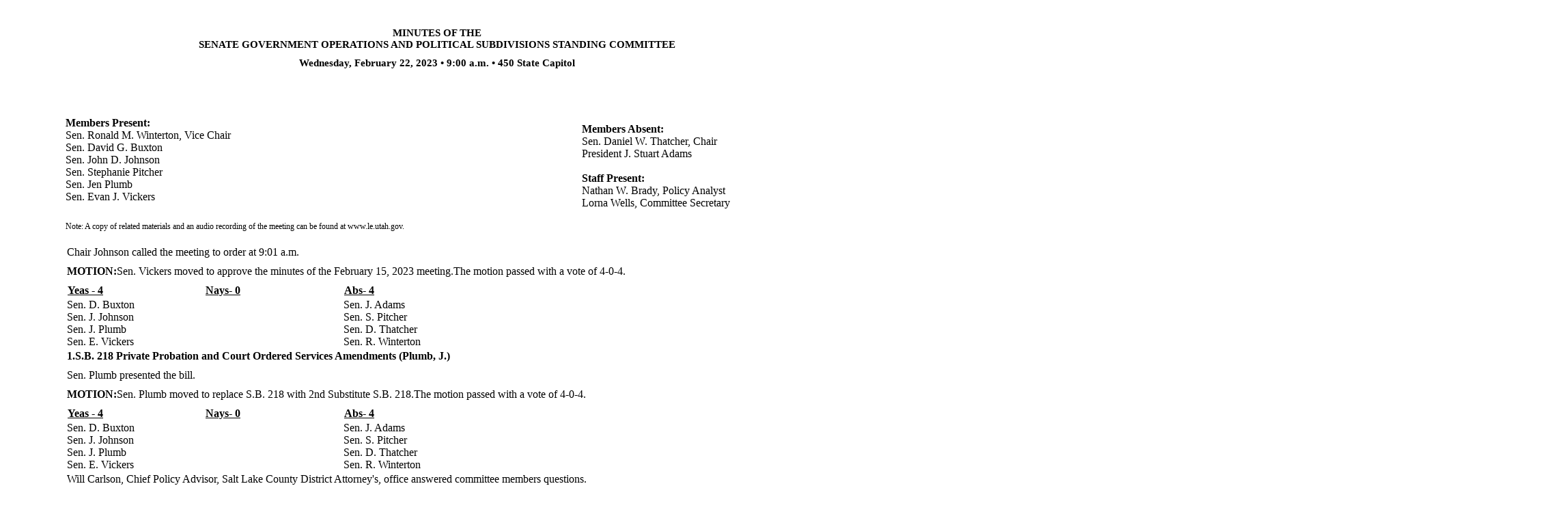

--- FILE ---
content_type: text/html
request_url: https://le.utah.gov/interim/2023/html/00002159.htm
body_size: 23530
content:
<html xmlns:xhtml="http://www.w3.org/1999/xhtml">
<head>
<META http-equiv="Content-Type" content="text/html; charset=UTF-8">
</head>
<body style="margin-left: 1in; margin-right: 1in;">
<table cellspacing="0" cellpadding="0" style="width:100%">
<tr style="height:25px"></tr>
<div style="text-align:center;font-family:Times New Roman,serif;font-size:11pt;font-weight:bold;margin-top:40px">MINUTES OF THE</div>
<div style="text-align:center;font-family:Times New Roman,serif;font-size:11pt;font-weight:bold;margin-bottom:10px">SENATE GOVERNMENT OPERATIONS AND POLITICAL SUBDIVISIONS STANDING COMMITTEE</div>
<div style="text-align:center;font-family:Times New Roman,serif;font-size:11pt">
<b>Wednesday, 
							February&nbsp;22,&nbsp;2023
							&bull;
							9:00 a.m.
							&bull;
							450 State Capitol</b>
</div>
<tr align="left">
<td align="left"><b>Members Present:<br>
</b>Sen. Ronald M. Winterton, Vice Chair<br>Sen. David G. Buxton<br>Sen. John D. Johnson<br>Sen. Stephanie Pitcher<br>Sen. Jen Plumb<br>Sen. Evan J. Vickers<br>
</td><td align="left">
<br>
<b>Members Absent:<br>
</b>Sen. Daniel W. Thatcher, Chair<br>President J. Stuart Adams<br>
<br>
<b>Staff Present:<br>
</b>Nathan W. Brady, Policy Analyst<br>Lorna Wells, Committee Secretary<br>
</td>
</tr>
<br>
<tr>
<td>
<br>
<div style="text-align:left;font-family:Times New Roman,serif;font-size:8.9pt">Note: A copy of related materials and an audio recording of the meeting can be found at www.le.utah.gov.</div>
<br>
</td>
</tr>
<br>
<div style="text-align:center;font-family:Times New Roman,serif;font-size:11pt">
<b>
<table width="100%">
<table>
<tr>
<td style="vertical-align:top; padding-left: 0cm" valign="top">Chair Johnson called the meeting to order at 9:01 a.m.</td>
</tr>
<tr>
<td style="vertical-align:top"></td>
</tr>
</table>
<table>
<tr>
<td style="vertical-align:top; padding-left: 0cm" valign="top"><b>MOTION:</b>Sen. Vickers moved to approve the minutes of the February 15, 2023 meeting.The motion
									passed
									with a vote of
									4-0-4.
								</td>
</tr>
<tr>
<td style="vertical-align:top"></td>
</tr>
<table width="2200px" align="left">
<tr>
<td style="font-weight: bold;text-align:left" width="200px"><u>Yeas -
											4</u></td><td style="font-weight: bold;text-align:left" width="200px"><u>Nays-
											0</u></td><td style="font-weight: bold;text-align:left" width="200px"><u>Abs-
											4</u></td><td width="1600px"></td>
</tr>
<TR>
<td style="text-align:left;vertical-align:top;padding:0" rowspan="2" width="200px">Sen. D. Buxton<br>Sen. J. Johnson<br>Sen. J. Plumb<br>Sen. E. Vickers<br>
</td><td style="text-align:left;vertical-align:top;padding:0" rowspan="2" width="200px"></td><td style="text-align:left;vertical-align:top;padding:0" rowspan="2" width="200px">Sen. J. Adams<br>Sen. S. Pitcher<br>Sen. D. Thatcher<br>Sen. R. Winterton<br>
</td><td width="1600px"></td>
</TR>
</table>
</table>
<table>
<tr>
<td style="vertical-align:top; padding-left: 0cm" valign="top"><b>1.S.B. 218 Private Probation and Court Ordered Services Amendments (Plumb, J.)</b></td>
</tr>
<tr>
<td style="vertical-align:top"></td>
</tr>
</table>
<table>
<tr>
<td style="vertical-align:top; padding-left: 0cm" valign="top">Sen. Plumb presented the bill.</td>
</tr>
<tr>
<td style="vertical-align:top"></td>
</tr>
</table>
<table>
<tr>
<td style="vertical-align:top; padding-left: 0cm" valign="top"><b>MOTION:</b>Sen. Plumb moved to replace S.B. 218 with 2nd Substitute S.B. 218.The motion
									passed
									with a vote of
									4-0-4.
								</td>
</tr>
<tr>
<td style="vertical-align:top"></td>
</tr>
<table width="2200px" align="left">
<tr>
<td style="font-weight: bold;text-align:left" width="200px"><u>Yeas -
											4</u></td><td style="font-weight: bold;text-align:left" width="200px"><u>Nays-
											0</u></td><td style="font-weight: bold;text-align:left" width="200px"><u>Abs-
											4</u></td><td width="1600px"></td>
</tr>
<TR>
<td style="text-align:left;vertical-align:top;padding:0" rowspan="2" width="200px">Sen. D. Buxton<br>Sen. J. Johnson<br>Sen. J. Plumb<br>Sen. E. Vickers<br>
</td><td style="text-align:left;vertical-align:top;padding:0" rowspan="2" width="200px"></td><td style="text-align:left;vertical-align:top;padding:0" rowspan="2" width="200px">Sen. J. Adams<br>Sen. S. Pitcher<br>Sen. D. Thatcher<br>Sen. R. Winterton<br>
</td><td width="1600px"></td>
</TR>
</table>
</table>
<table>
<tr>
<td style="vertical-align:top; padding-left: 0cm" valign="top">Will Carlson, Chief Policy Advisor, Salt Lake County District  Attorney's, office answered committee members questions.</td>
</tr>
<tr>
<td style="vertical-align:top"></td>
</tr>
</table>
<table>
<tr>
<td style="vertical-align:top; padding-left: 0cm" valign="top">Will Carlson spoke in favor of the bill.</td>
</tr>
<tr>
<td style="vertical-align:top"></td>
</tr>
</table>
<table>
<tr>
<td style="vertical-align:top; padding-left: 0cm" valign="top">Adam Cohen, CEO, Odyssey House, spoke in favor of the bill.</td>
</tr>
<tr>
<td style="vertical-align:top"></td>
</tr>
</table>
<table>
<tr>
<td style="vertical-align:top; padding-left: 0cm" valign="top">Christina Kulias spoke in favor of the bill.</td>
</tr>
<tr>
<td style="vertical-align:top"></td>
</tr>
</table>
<table>
<tr>
<td style="vertical-align:top; padding-left: 0cm" valign="top">Corey Markisich,&nbsp;President, Association of Utah Substance Abuse Professionals, spoke in favor of the bill.</td>
</tr>
<tr>
<td style="vertical-align:top"></td>
</tr>
</table>
<table>
<tr>
<td style="vertical-align:top; padding-left: 0cm" valign="top">Richard Nance, Former Director, Utah County Department&nbsp;of&nbsp;Drug&nbsp;and&nbsp;Alcohol Prevention&nbsp;and&nbsp;Treatment,&nbsp;spoke in favor of the bill.</td>
</tr>
<tr>
<td style="vertical-align:top"></td>
</tr>
</table>
<table>
<tr>
<td style="vertical-align:top; padding-left: 0cm" valign="top">Elizabeth Klc, Director, Utah Substance Use and Mental Health Advisory Council, spoke in favor of the bill</td>
</tr>
<tr>
<td style="vertical-align:top"></td>
</tr>
</table>
<table>
<tr>
<td style="vertical-align:top; padding-left: 0cm" valign="top">Evan Done, Community Impact Director, Utah Support Advocates for Recovery Awareness, spoke in favor of the bill.</td>
</tr>
<tr>
<td style="vertical-align:top"></td>
</tr>
</table>
<table>
<tr>
<td style="vertical-align:top; padding-left: 0cm" valign="top">Karena Jackson, Program Director, Judicial Supervision Services, spoke to the bill.</td>
</tr>
<tr>
<td style="vertical-align:top"></td>
</tr>
</table>
<table>
<tr>
<td style="vertical-align:top; padding-left: 0cm" valign="top">Santiago Cortez, Chair, Behavioral Workforce Group, Utah Substance Use Advisory and Mental Health Advisory Council&nbsp;, spoke in favor of the bill.</td>
</tr>
<tr>
<td style="vertical-align:top"></td>
</tr>
</table>
<table>
<tr>
<td style="vertical-align:top; padding-left: 0cm" valign="top"><b>MOTION:</b>Sen. Plumb moved to pass 2nd Substitute S.B. 218 out favorably.The motion
									passed
									with a vote of
									5-0-3.
								</td>
</tr>
<tr>
<td style="vertical-align:top"></td>
</tr>
<table width="2200px" align="left">
<tr>
<td style="font-weight: bold;text-align:left" width="200px"><u>Yeas -
											5</u></td><td style="font-weight: bold;text-align:left" width="200px"><u>Nays-
											0</u></td><td style="font-weight: bold;text-align:left" width="200px"><u>Abs-
											3</u></td><td width="1600px"></td>
</tr>
<TR>
<td style="text-align:left;vertical-align:top;padding:0" rowspan="2" width="200px">Sen. D. Buxton<br>Sen. J. Johnson<br>Sen. J. Plumb<br>Sen. E. Vickers<br>Sen. R. Winterton<br>
</td><td style="text-align:left;vertical-align:top;padding:0" rowspan="2" width="200px"></td><td style="text-align:left;vertical-align:top;padding:0" rowspan="2" width="200px">Sen. J. Adams<br>Sen. S. Pitcher<br>Sen. D. Thatcher<br>
</td><td width="1600px"></td>
</TR>
</table>
</table>
<table>
<tr>
<td style="vertical-align:top; padding-left: 0cm" valign="top">Sen. Winterton assumed the chair.</td>
</tr>
<tr>
<td style="vertical-align:top"></td>
</tr>
</table>
<table>
<tr>
<td style="vertical-align:top; padding-left: 0cm" valign="top"><b>2.2nd Sub. H.B. 309 County Recorder Amendments (Judkins, M.)</b></td>
</tr>
<tr>
<td style="vertical-align:top"></td>
</tr>
</table>
<table>
<tr>
<td style="vertical-align:top; padding-left: 0cm" valign="top">Rep. Marsha Judkins presented the bill.</td>
</tr>
<tr>
<td style="vertical-align:top"></td>
</tr>
</table>
<table>
<tr>
<td style="vertical-align:top; padding-left: 0cm" valign="top">Shelley Brennan, Legislative Chair, Recorders Association and Duchesne County Recorder, spoke in favor of the bill.</td>
</tr>
<tr>
<td style="vertical-align:top"></td>
</tr>
</table>
<table>
<tr>
<td style="vertical-align:top; padding-left: 0cm" valign="top">Rachael Ortiz, Vice President, Utah Land Title Association spoke to the bill. </td>
</tr>
<tr>
<td style="vertical-align:top"></td>
</tr>
</table>
<table>
<tr>
<td style="vertical-align:top; padding-left: 0cm" valign="top"><b>MOTION:</b>Sen. Johnson moved to pass 2nd Substitute H.B. 309 out favorably.The motion
									passed
									with a vote of
									5-0-3.
								</td>
</tr>
<tr>
<td style="vertical-align:top"></td>
</tr>
<table width="2200px" align="left">
<tr>
<td style="font-weight: bold;text-align:left" width="200px"><u>Yeas -
											5</u></td><td style="font-weight: bold;text-align:left" width="200px"><u>Nays-
											0</u></td><td style="font-weight: bold;text-align:left" width="200px"><u>Abs-
											3</u></td><td width="1600px"></td>
</tr>
<TR>
<td style="text-align:left;vertical-align:top;padding:0" rowspan="2" width="200px">Sen. D. Buxton<br>Sen. J. Johnson<br>Sen. J. Plumb<br>Sen. E. Vickers<br>Sen. R. Winterton<br>
</td><td style="text-align:left;vertical-align:top;padding:0" rowspan="2" width="200px"></td><td style="text-align:left;vertical-align:top;padding:0" rowspan="2" width="200px">Sen. J. Adams<br>Sen. S. Pitcher<br>Sen. D. Thatcher<br>
</td><td width="1600px"></td>
</TR>
</table>
</table>
<table>
<tr>
<td style="vertical-align:top; padding-left: 0cm" valign="top"><b>3.H.B. 423 Birth Certificate Amendments (Hall, K.)</b></td>
</tr>
<tr>
<td style="vertical-align:top"></td>
</tr>
</table>
<table>
<tr>
<td style="vertical-align:top; padding-left: 0cm" valign="top">Rep. Katy Hall presented the bill.</td>
</tr>
<tr>
<td style="vertical-align:top"></td>
</tr>
</table>
<table>
<tr>
<td style="vertical-align:top; padding-left: 0cm" valign="top"><b>MOTION:</b>Sen. Buxton moved to pass H.B. 423 out favorably.The motion
									passed
									with a vote of
									5-0-3.
								</td>
</tr>
<tr>
<td style="vertical-align:top"></td>
</tr>
<table width="2200px" align="left">
<tr>
<td style="font-weight: bold;text-align:left" width="200px"><u>Yeas -
											5</u></td><td style="font-weight: bold;text-align:left" width="200px"><u>Nays-
											0</u></td><td style="font-weight: bold;text-align:left" width="200px"><u>Abs-
											3</u></td><td width="1600px"></td>
</tr>
<TR>
<td style="text-align:left;vertical-align:top;padding:0" rowspan="2" width="200px">Sen. D. Buxton<br>Sen. J. Johnson<br>Sen. J. Plumb<br>Sen. E. Vickers<br>Sen. R. Winterton<br>
</td><td style="text-align:left;vertical-align:top;padding:0" rowspan="2" width="200px"></td><td style="text-align:left;vertical-align:top;padding:0" rowspan="2" width="200px">Sen. J. Adams<br>Sen. S. Pitcher<br>Sen. D. Thatcher<br>
</td><td width="1600px"></td>
</TR>
</table>
</table>
<table>
<tr>
<td style="vertical-align:top; padding-left: 0cm" valign="top"><b>4.1st Sub. H.B. 358 County Auditor Amendments (Teuscher, J.)</b></td>
</tr>
<tr>
<td style="vertical-align:top"></td>
</tr>
</table>
<table>
<tr>
<td style="vertical-align:top; padding-left: 0cm" valign="top">Rep. Jordan Teuscher presented the bill with the assistance of Chris Harding, Salt Lake County Auditor.</td>
</tr>
<tr>
<td style="vertical-align:top"></td>
</tr>
</table>
<table>
<tr>
<td style="vertical-align:top; padding-left: 0cm" valign="top">HB 358 County Auditor Amendments Handout</td>
</tr>
<tr>
<td style="vertical-align:top"></td>
</tr>
</table>
<table>
<tr>
<td style="vertical-align:top; padding-left: 0cm" valign="top">Jon Stearmer, Uintah County Attorney's Office spoke to the bill.</td>
</tr>
<tr>
<td style="vertical-align:top"></td>
</tr>
</table>
<table>
<tr>
<td style="vertical-align:top; padding-left: 0cm" valign="top"><b>MOTION:</b>Sen. Johnson moved to pass 1st Substitute H.B. 358 out favorably.The motion
									passed
									with a vote of
									5-0-3.
								</td>
</tr>
<tr>
<td style="vertical-align:top"></td>
</tr>
<table width="2200px" align="left">
<tr>
<td style="font-weight: bold;text-align:left" width="200px"><u>Yeas -
											5</u></td><td style="font-weight: bold;text-align:left" width="200px"><u>Nays-
											0</u></td><td style="font-weight: bold;text-align:left" width="200px"><u>Abs-
											3</u></td><td width="1600px"></td>
</tr>
<TR>
<td style="text-align:left;vertical-align:top;padding:0" rowspan="2" width="200px">Sen. D. Buxton<br>Sen. J. Johnson<br>Sen. J. Plumb<br>Sen. E. Vickers<br>Sen. R. Winterton<br>
</td><td style="text-align:left;vertical-align:top;padding:0" rowspan="2" width="200px"></td><td style="text-align:left;vertical-align:top;padding:0" rowspan="2" width="200px">Sen. J. Adams<br>Sen. S. Pitcher<br>Sen. D. Thatcher<br>
</td><td width="1600px"></td>
</TR>
</table>
</table>
<table>
<tr>
<td style="vertical-align:top; padding-left: 0cm" valign="top"><b>5.2nd Sub. H.B. 351 County Recorder Modifications (Teuscher, J.)</b></td>
</tr>
<tr>
<td style="vertical-align:top"></td>
</tr>
</table>
<table>
<tr>
<td style="vertical-align:top; padding-left: 0cm" valign="top">Rep. Teuscher presented the bill.</td>
</tr>
<tr>
<td style="vertical-align:top"></td>
</tr>
</table>
<table>
<tr>
<td style="vertical-align:top; padding-left: 0cm" valign="top">HB 351 County Recorder Modifications Handout</td>
</tr>
<tr>
<td style="vertical-align:top"></td>
</tr>
</table>
<table>
<tr>
<td style="vertical-align:top; padding-left: 0cm" valign="top"><b>MOTION:</b>Sen. Johnson moved to replace 2nd Substitute H.B. 351 with 3rd Substitute H.B. 351.The motion
									passed
									with a vote of
									6-0-2.
								</td>
</tr>
<tr>
<td style="vertical-align:top"></td>
</tr>
<table width="2200px" align="left">
<tr>
<td style="font-weight: bold;text-align:left" width="200px"><u>Yeas -
											6</u></td><td style="font-weight: bold;text-align:left" width="200px"><u>Nays-
											0</u></td><td style="font-weight: bold;text-align:left" width="200px"><u>Abs-
											2</u></td><td width="1600px"></td>
</tr>
<TR>
<td style="text-align:left;vertical-align:top;padding:0" rowspan="2" width="200px">Sen. D. Buxton<br>Sen. J. Johnson<br>Sen. S. Pitcher<br>Sen. J. Plumb<br>Sen. E. Vickers<br>Sen. R. Winterton<br>
</td><td style="text-align:left;vertical-align:top;padding:0" rowspan="2" width="200px"></td><td style="text-align:left;vertical-align:top;padding:0" rowspan="2" width="200px">Sen. J. Adams<br>Sen. D. Thatcher<br>
</td><td width="1600px"></td>
</TR>
</table>
</table>
<table>
<tr>
<td style="vertical-align:top; padding-left: 0cm" valign="top">Rikki Hrenko-Browning, President, Utah Petroleum Association, spoke in favor of the bill.</td>
</tr>
<tr>
<td style="vertical-align:top"></td>
</tr>
</table>
<table>
<tr>
<td style="vertical-align:top; padding-left: 0cm" valign="top">Jon Stearmer, Uintah County Attorney's Office, office spoke against the bill.</td>
</tr>
<tr>
<td style="vertical-align:top"></td>
</tr>
</table>
<table>
<tr>
<td style="vertical-align:top; padding-left: 0cm" valign="top">Chris Gamvroulas, President, Ivory Development, spoke in favor of the bill.</td>
</tr>
<tr>
<td style="vertical-align:top"></td>
</tr>
</table>
<table>
<tr>
<td style="vertical-align:top; padding-left: 0cm" valign="top">Sonja Norton, Uintah County Commissioner, spoke against the bill.</td>
</tr>
<tr>
<td style="vertical-align:top"></td>
</tr>
</table>
<table>
<tr>
<td style="vertical-align:top; padding-left: 0cm" valign="top">Cort Ashton, Utah Land Title Association, spoke in favor of the bill.</td>
</tr>
<tr>
<td style="vertical-align:top"></td>
</tr>
</table>
<table>
<tr>
<td style="vertical-align:top; padding-left: 0cm" valign="top">Jeff Wiener, Senior Vice President, Old Republic National Title Insurance Company, spoke in favor of the bill.</td>
</tr>
<tr>
<td style="vertical-align:top"></td>
</tr>
</table>
<table>
<tr>
<td style="vertical-align:top; padding-left: 0cm" valign="top">Andy Hubbard, Utah Council of Land Surveyors, spoke in favor of the bill.</td>
</tr>
<tr>
<td style="vertical-align:top"></td>
</tr>
</table>
<table>
<tr>
<td style="vertical-align:top; padding-left: 0cm" valign="top">Chris Kyler, Utah Association of Realtors, spoke in favor of the bill.</td>
</tr>
<tr>
<td style="vertical-align:top"></td>
</tr>
</table>
<table>
<tr>
<td style="vertical-align:top; padding-left: 0cm" valign="top"><b>MOTION:</b>Sen. Johnson moved to hold 3rd Substitute H.B. 351.The motion
									passed
									with a vote of
									5-0-3.
								</td>
</tr>
<tr>
<td style="vertical-align:top"></td>
</tr>
<table width="2200px" align="left">
<tr>
<td style="font-weight: bold;text-align:left" width="200px"><u>Yeas -
											5</u></td><td style="font-weight: bold;text-align:left" width="200px"><u>Nays-
											0</u></td><td style="font-weight: bold;text-align:left" width="200px"><u>Abs-
											3</u></td><td width="1600px"></td>
</tr>
<TR>
<td style="text-align:left;vertical-align:top;padding:0" rowspan="2" width="200px">Sen. D. Buxton<br>Sen. J. Johnson<br>Sen. J. Plumb<br>Sen. E. Vickers<br>Sen. R. Winterton<br>
</td><td style="text-align:left;vertical-align:top;padding:0" rowspan="2" width="200px"></td><td style="text-align:left;vertical-align:top;padding:0" rowspan="2" width="200px">Sen. J. Adams<br>Sen. S. Pitcher<br>Sen. D. Thatcher<br>
</td><td width="1600px"></td>
</TR>
</table>
</table>
<table>
<tr>
<td style="vertical-align:top; padding-left: 0cm" valign="top"><b>6.H.B. 294 Governmental Entity Budget Transparency (Abbott, N.)</b></td>
</tr>
<tr>
<td style="vertical-align:top"></td>
</tr>
</table>
<table>
<tr>
<td style="vertical-align:top; padding-left: 0cm" valign="top">Rep. Nelson Abbott presented the bill.</td>
</tr>
<tr>
<td style="vertical-align:top"></td>
</tr>
</table>
<table>
<tr>
<td style="vertical-align:top; padding-left: 0cm" valign="top"><b>MOTION:</b>Sen. Johnson moved to pass H.B. 294 out favorably.The motion
									passed
									with a vote of
									4-1-3.
								</td>
</tr>
<tr>
<td style="vertical-align:top"></td>
</tr>
<table width="2200px" align="left">
<tr>
<td style="font-weight: bold;text-align:left" width="200px"><u>Yeas -
											4</u></td><td style="font-weight: bold;text-align:left" width="200px"><u>Nays-
											1</u></td><td style="font-weight: bold;text-align:left" width="200px"><u>Abs-
											3</u></td><td width="1600px"></td>
</tr>
<TR>
<td style="text-align:left;vertical-align:top;padding:0" rowspan="2" width="200px">Sen. D. Buxton<br>Sen. J. Johnson<br>Sen. J. Plumb<br>Sen. R. Winterton<br>
</td><td style="text-align:left;vertical-align:top;padding:0" rowspan="2" width="200px">Sen. E. Vickers<br>
</td><td style="text-align:left;vertical-align:top;padding:0" rowspan="2" width="200px">Sen. J. Adams<br>Sen. S. Pitcher<br>Sen. D. Thatcher<br>
</td><td width="1600px"></td>
</TR>
</table>
</table>
<table>
<tr>
<td style="vertical-align:top; padding-left: 0cm" valign="top"><b>7.S.B. 255 Sales and Use Tax Amendments (Winterton, R.)</b></td>
</tr>
<tr>
<td style="vertical-align:top"></td>
</tr>
</table>
<table>
<tr>
<td style="vertical-align:top; padding-left: 0cm" valign="top">Chair Winterton presented the bill with the assistance of  Kerry GIbson, Uintah &amp; Cache Counties.</td>
</tr>
<tr>
<td style="vertical-align:top"></td>
</tr>
</table>
<table>
<tr>
<td style="vertical-align:top; padding-left: 0cm" valign="top">Crystal Young, Executive Director, Utah Cultural Alliance, spoke in favor of the bill.</td>
</tr>
<tr>
<td style="vertical-align:top"></td>
</tr>
</table>
<table>
<tr>
<td style="vertical-align:top; padding-left: 0cm" valign="top">Malah Armstrong, Utah Taxpayer's Association spoke against the bill.</td>
</tr>
<tr>
<td style="vertical-align:top"></td>
</tr>
</table>
<table>
<tr>
<td style="vertical-align:top; padding-left: 0cm" valign="top"><b>MOTION:</b>Sen. Johnson moved to pass S.B. 255 out favorably.The motion
									passed
									with a vote of
									6-0-2.
								</td>
</tr>
<tr>
<td style="vertical-align:top"></td>
</tr>
<table width="2200px" align="left">
<tr>
<td style="font-weight: bold;text-align:left" width="200px"><u>Yeas -
											6</u></td><td style="font-weight: bold;text-align:left" width="200px"><u>Nays-
											0</u></td><td style="font-weight: bold;text-align:left" width="200px"><u>Abs-
											2</u></td><td width="1600px"></td>
</tr>
<TR>
<td style="text-align:left;vertical-align:top;padding:0" rowspan="2" width="200px">Sen. D. Buxton<br>Sen. J. Johnson<br>Sen. S. Pitcher<br>Sen. J. Plumb<br>Sen. E. Vickers<br>Sen. R. Winterton<br>
</td><td style="text-align:left;vertical-align:top;padding:0" rowspan="2" width="200px"></td><td style="text-align:left;vertical-align:top;padding:0" rowspan="2" width="200px">Sen. J. Adams<br>Sen. D. Thatcher<br>
</td><td width="1600px"></td>
</TR>
</table>
</table>
<table>
<tr>
<td style="vertical-align:top; padding-left: 0cm" valign="top"><b>MOTION:</b>Sen. Buxton moved to adjourn.The motion
									passed
									with a vote of
									6-0-2.
								</td>
</tr>
<tr>
<td style="vertical-align:top"></td>
</tr>
<table width="2200px" align="left">
<tr>
<td style="font-weight: bold;text-align:left" width="200px"><u>Yeas -
											6</u></td><td style="font-weight: bold;text-align:left" width="200px"><u>Nays-
											0</u></td><td style="font-weight: bold;text-align:left" width="200px"><u>Abs-
											2</u></td><td width="1600px"></td>
</tr>
<TR>
<td style="text-align:left;vertical-align:top;padding:0" rowspan="2" width="200px">Sen. D. Buxton<br>Sen. J. Johnson<br>Sen. S. Pitcher<br>Sen. J. Plumb<br>Sen. E. Vickers<br>Sen. R. Winterton<br>
</td><td style="text-align:left;vertical-align:top;padding:0" rowspan="2" width="200px"></td><td style="text-align:left;vertical-align:top;padding:0" rowspan="2" width="200px">Sen. J. Adams<br>Sen. D. Thatcher<br>
</td><td width="1600px"></td>
</TR>
</table>
</table>
<table>
<tr>
<td style="vertical-align:top; padding-left: 0cm" valign="top">Chair Winterton adjourned the meeting at 10:37 a.m.</td>
</tr>
<tr>
<td style="vertical-align:top"></td>
</tr>
</table>
</table>
</b>
</div>
<div style="text-align:left;font-family:Times New Roman,serif;font-size:9pt"></div>
</table>
</body>
</html>
